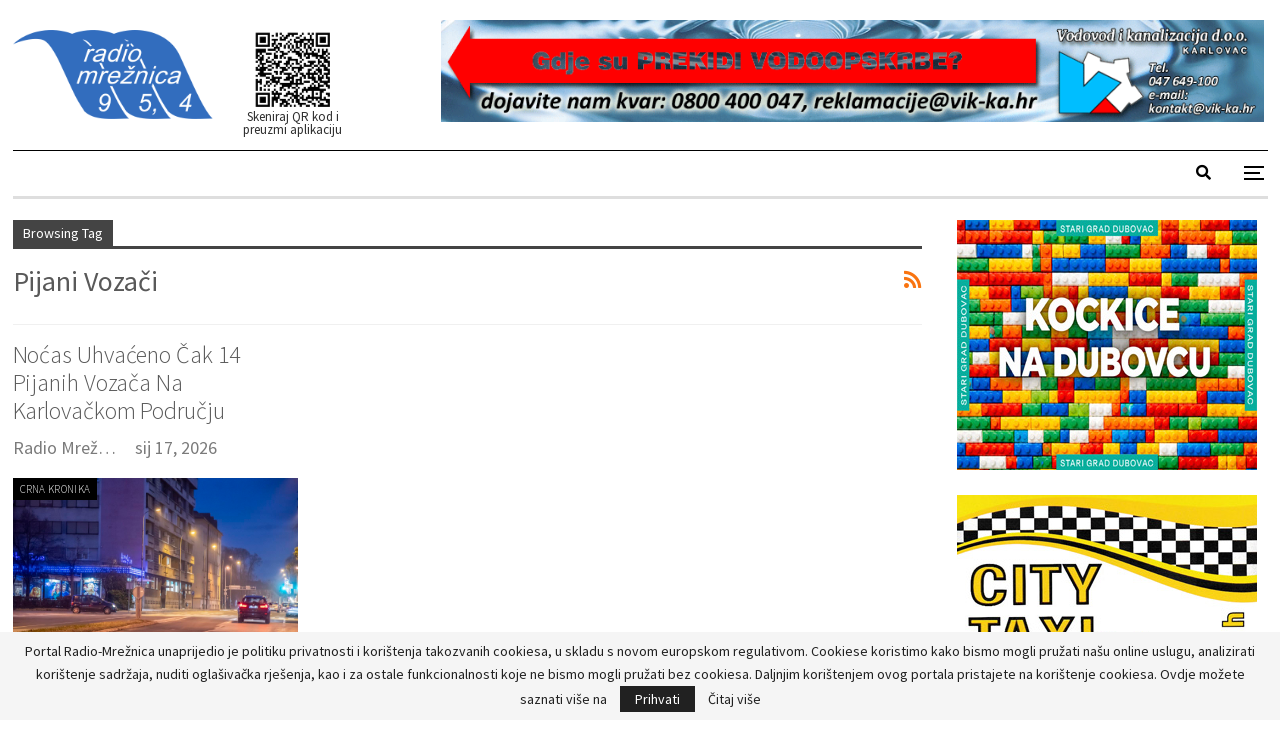

--- FILE ---
content_type: text/html; charset=UTF-8
request_url: https://radio-mreznica.hr/tag/pijani-vozaci/
body_size: 17884
content:
	<!DOCTYPE html>
		<!--[if IE 8]>
	<html class="ie ie8" lang="hr"> <![endif]-->
	<!--[if IE 9]>
	<html class="ie ie9" lang="hr"> <![endif]-->
	<!--[if gt IE 9]><!-->
<html lang="hr"> <!--<![endif]-->
	<head>
				<meta charset="UTF-8">
		<meta http-equiv="X-UA-Compatible" content="IE=edge">
		<meta name="viewport" content="width=device-width, initial-scale=1.0">
		<link rel="pingback" href="https://radio-mreznica.hr/xmlrpc.php"/>

		<title>pijani vozači &#8211; Radio Mrežnica</title>
<meta name='robots' content='max-image-preview:large' />

<!-- Better Open Graph, Schema.org & Twitter Integration -->
<meta property="og:locale" content="hr"/>
<meta property="og:site_name" content="Radio Mrežnica"/>
<meta property="og:url" content="https://radio-mreznica.hr/tag/pijani-vozaci/"/>
<meta property="og:title" content="Archives"/>
<meta property="og:type" content="website"/>
<meta name="twitter:card" content="summary"/>
<meta name="twitter:url" content="https://radio-mreznica.hr/tag/pijani-vozaci/"/>
<meta name="twitter:title" content="Archives"/>
<!-- / Better Open Graph, Schema.org & Twitter Integration. -->
<link rel='dns-prefetch' href='//fonts.googleapis.com' />
<link rel="alternate" type="application/rss+xml" title="Radio Mrežnica &raquo; Kanal" href="https://radio-mreznica.hr/feed/" />
<link rel="alternate" type="application/rss+xml" title="Radio Mrežnica &raquo; Kanal komentara" href="https://radio-mreznica.hr/comments/feed/" />
<link rel="alternate" type="application/rss+xml" title="Radio Mrežnica &raquo; pijani vozači Kanal oznaka" href="https://radio-mreznica.hr/tag/pijani-vozaci/feed/" />
		<!-- This site uses the Google Analytics by MonsterInsights plugin v9.11.1 - Using Analytics tracking - https://www.monsterinsights.com/ -->
							<script src="//www.googletagmanager.com/gtag/js?id=G-VVC269NE7C"  data-cfasync="false" data-wpfc-render="false" type="text/javascript" async></script>
			<script data-cfasync="false" data-wpfc-render="false" type="text/javascript">
				var mi_version = '9.11.1';
				var mi_track_user = true;
				var mi_no_track_reason = '';
								var MonsterInsightsDefaultLocations = {"page_location":"https:\/\/radio-mreznica.hr\/tag\/pijani-vozaci\/"};
								if ( typeof MonsterInsightsPrivacyGuardFilter === 'function' ) {
					var MonsterInsightsLocations = (typeof MonsterInsightsExcludeQuery === 'object') ? MonsterInsightsPrivacyGuardFilter( MonsterInsightsExcludeQuery ) : MonsterInsightsPrivacyGuardFilter( MonsterInsightsDefaultLocations );
				} else {
					var MonsterInsightsLocations = (typeof MonsterInsightsExcludeQuery === 'object') ? MonsterInsightsExcludeQuery : MonsterInsightsDefaultLocations;
				}

								var disableStrs = [
										'ga-disable-G-VVC269NE7C',
									];

				/* Function to detect opted out users */
				function __gtagTrackerIsOptedOut() {
					for (var index = 0; index < disableStrs.length; index++) {
						if (document.cookie.indexOf(disableStrs[index] + '=true') > -1) {
							return true;
						}
					}

					return false;
				}

				/* Disable tracking if the opt-out cookie exists. */
				if (__gtagTrackerIsOptedOut()) {
					for (var index = 0; index < disableStrs.length; index++) {
						window[disableStrs[index]] = true;
					}
				}

				/* Opt-out function */
				function __gtagTrackerOptout() {
					for (var index = 0; index < disableStrs.length; index++) {
						document.cookie = disableStrs[index] + '=true; expires=Thu, 31 Dec 2099 23:59:59 UTC; path=/';
						window[disableStrs[index]] = true;
					}
				}

				if ('undefined' === typeof gaOptout) {
					function gaOptout() {
						__gtagTrackerOptout();
					}
				}
								window.dataLayer = window.dataLayer || [];

				window.MonsterInsightsDualTracker = {
					helpers: {},
					trackers: {},
				};
				if (mi_track_user) {
					function __gtagDataLayer() {
						dataLayer.push(arguments);
					}

					function __gtagTracker(type, name, parameters) {
						if (!parameters) {
							parameters = {};
						}

						if (parameters.send_to) {
							__gtagDataLayer.apply(null, arguments);
							return;
						}

						if (type === 'event') {
														parameters.send_to = monsterinsights_frontend.v4_id;
							var hookName = name;
							if (typeof parameters['event_category'] !== 'undefined') {
								hookName = parameters['event_category'] + ':' + name;
							}

							if (typeof MonsterInsightsDualTracker.trackers[hookName] !== 'undefined') {
								MonsterInsightsDualTracker.trackers[hookName](parameters);
							} else {
								__gtagDataLayer('event', name, parameters);
							}
							
						} else {
							__gtagDataLayer.apply(null, arguments);
						}
					}

					__gtagTracker('js', new Date());
					__gtagTracker('set', {
						'developer_id.dZGIzZG': true,
											});
					if ( MonsterInsightsLocations.page_location ) {
						__gtagTracker('set', MonsterInsightsLocations);
					}
										__gtagTracker('config', 'G-VVC269NE7C', {"forceSSL":"true","link_attribution":"true"} );
										window.gtag = __gtagTracker;										(function () {
						/* https://developers.google.com/analytics/devguides/collection/analyticsjs/ */
						/* ga and __gaTracker compatibility shim. */
						var noopfn = function () {
							return null;
						};
						var newtracker = function () {
							return new Tracker();
						};
						var Tracker = function () {
							return null;
						};
						var p = Tracker.prototype;
						p.get = noopfn;
						p.set = noopfn;
						p.send = function () {
							var args = Array.prototype.slice.call(arguments);
							args.unshift('send');
							__gaTracker.apply(null, args);
						};
						var __gaTracker = function () {
							var len = arguments.length;
							if (len === 0) {
								return;
							}
							var f = arguments[len - 1];
							if (typeof f !== 'object' || f === null || typeof f.hitCallback !== 'function') {
								if ('send' === arguments[0]) {
									var hitConverted, hitObject = false, action;
									if ('event' === arguments[1]) {
										if ('undefined' !== typeof arguments[3]) {
											hitObject = {
												'eventAction': arguments[3],
												'eventCategory': arguments[2],
												'eventLabel': arguments[4],
												'value': arguments[5] ? arguments[5] : 1,
											}
										}
									}
									if ('pageview' === arguments[1]) {
										if ('undefined' !== typeof arguments[2]) {
											hitObject = {
												'eventAction': 'page_view',
												'page_path': arguments[2],
											}
										}
									}
									if (typeof arguments[2] === 'object') {
										hitObject = arguments[2];
									}
									if (typeof arguments[5] === 'object') {
										Object.assign(hitObject, arguments[5]);
									}
									if ('undefined' !== typeof arguments[1].hitType) {
										hitObject = arguments[1];
										if ('pageview' === hitObject.hitType) {
											hitObject.eventAction = 'page_view';
										}
									}
									if (hitObject) {
										action = 'timing' === arguments[1].hitType ? 'timing_complete' : hitObject.eventAction;
										hitConverted = mapArgs(hitObject);
										__gtagTracker('event', action, hitConverted);
									}
								}
								return;
							}

							function mapArgs(args) {
								var arg, hit = {};
								var gaMap = {
									'eventCategory': 'event_category',
									'eventAction': 'event_action',
									'eventLabel': 'event_label',
									'eventValue': 'event_value',
									'nonInteraction': 'non_interaction',
									'timingCategory': 'event_category',
									'timingVar': 'name',
									'timingValue': 'value',
									'timingLabel': 'event_label',
									'page': 'page_path',
									'location': 'page_location',
									'title': 'page_title',
									'referrer' : 'page_referrer',
								};
								for (arg in args) {
																		if (!(!args.hasOwnProperty(arg) || !gaMap.hasOwnProperty(arg))) {
										hit[gaMap[arg]] = args[arg];
									} else {
										hit[arg] = args[arg];
									}
								}
								return hit;
							}

							try {
								f.hitCallback();
							} catch (ex) {
							}
						};
						__gaTracker.create = newtracker;
						__gaTracker.getByName = newtracker;
						__gaTracker.getAll = function () {
							return [];
						};
						__gaTracker.remove = noopfn;
						__gaTracker.loaded = true;
						window['__gaTracker'] = __gaTracker;
					})();
									} else {
										console.log("");
					(function () {
						function __gtagTracker() {
							return null;
						}

						window['__gtagTracker'] = __gtagTracker;
						window['gtag'] = __gtagTracker;
					})();
									}
			</script>
							<!-- / Google Analytics by MonsterInsights -->
		<script type="text/javascript">
window._wpemojiSettings = {"baseUrl":"https:\/\/s.w.org\/images\/core\/emoji\/14.0.0\/72x72\/","ext":".png","svgUrl":"https:\/\/s.w.org\/images\/core\/emoji\/14.0.0\/svg\/","svgExt":".svg","source":{"concatemoji":"https:\/\/radio-mreznica.hr\/wp-includes\/js\/wp-emoji-release.min.js?ver=6.1.9"}};
/*! This file is auto-generated */
!function(e,a,t){var n,r,o,i=a.createElement("canvas"),p=i.getContext&&i.getContext("2d");function s(e,t){var a=String.fromCharCode,e=(p.clearRect(0,0,i.width,i.height),p.fillText(a.apply(this,e),0,0),i.toDataURL());return p.clearRect(0,0,i.width,i.height),p.fillText(a.apply(this,t),0,0),e===i.toDataURL()}function c(e){var t=a.createElement("script");t.src=e,t.defer=t.type="text/javascript",a.getElementsByTagName("head")[0].appendChild(t)}for(o=Array("flag","emoji"),t.supports={everything:!0,everythingExceptFlag:!0},r=0;r<o.length;r++)t.supports[o[r]]=function(e){if(p&&p.fillText)switch(p.textBaseline="top",p.font="600 32px Arial",e){case"flag":return s([127987,65039,8205,9895,65039],[127987,65039,8203,9895,65039])?!1:!s([55356,56826,55356,56819],[55356,56826,8203,55356,56819])&&!s([55356,57332,56128,56423,56128,56418,56128,56421,56128,56430,56128,56423,56128,56447],[55356,57332,8203,56128,56423,8203,56128,56418,8203,56128,56421,8203,56128,56430,8203,56128,56423,8203,56128,56447]);case"emoji":return!s([129777,127995,8205,129778,127999],[129777,127995,8203,129778,127999])}return!1}(o[r]),t.supports.everything=t.supports.everything&&t.supports[o[r]],"flag"!==o[r]&&(t.supports.everythingExceptFlag=t.supports.everythingExceptFlag&&t.supports[o[r]]);t.supports.everythingExceptFlag=t.supports.everythingExceptFlag&&!t.supports.flag,t.DOMReady=!1,t.readyCallback=function(){t.DOMReady=!0},t.supports.everything||(n=function(){t.readyCallback()},a.addEventListener?(a.addEventListener("DOMContentLoaded",n,!1),e.addEventListener("load",n,!1)):(e.attachEvent("onload",n),a.attachEvent("onreadystatechange",function(){"complete"===a.readyState&&t.readyCallback()})),(e=t.source||{}).concatemoji?c(e.concatemoji):e.wpemoji&&e.twemoji&&(c(e.twemoji),c(e.wpemoji)))}(window,document,window._wpemojiSettings);
</script>
<style type="text/css">
img.wp-smiley,
img.emoji {
	display: inline !important;
	border: none !important;
	box-shadow: none !important;
	height: 1em !important;
	width: 1em !important;
	margin: 0 0.07em !important;
	vertical-align: -0.1em !important;
	background: none !important;
	padding: 0 !important;
}
</style>
	
<link rel='stylesheet' id='audio11-html5-site-css-css' href='https://radio-mreznica.hr/wp-content/plugins/lbg-audio11-html5-shoutcast_history/audio11_html5_radio_history/audio11_html5.css?ver=6.1.9' type='text/css' media='all' />
<link rel='stylesheet' id='dcalendar-css-css' href='https://radio-mreznica.hr/wp-content/plugins/lbg_eventozilla_addon_visual_composer/evento/css/dcalendar.picker.css?ver=6.1.9' type='text/css' media='all' />
<link rel='stylesheet' id='lbg-evento-site-css-css' href='https://radio-mreznica.hr/wp-content/plugins/lbg_eventozilla_addon_visual_composer/evento/css/lbg_evento.css?ver=6.1.9' type='text/css' media='all' />
<link rel='stylesheet' id='beeteam_opensans_google_fonts-css' href='//fonts.googleapis.com/css?family=Open+Sans%3A400%2C600&#038;subset=cyrillic%2Ccyrillic-ext%2Cgreek%2Cgreek-ext%2Clatin-ext%2Cvietnamese&#038;ver=2.0.3' type='text/css' media='all' />
<link rel='stylesheet' id='beeteam_front_fontawsome_css-css' href='https://radio-mreznica.hr/wp-content/plugins/youtube-gallery-vc/assets/front-end/fontawesome/css/font-awesome.min.css?ver=2.0.3' type='text/css' media='all' />
<link rel='stylesheet' id='beeteam_front_swiper_css-css' href='https://radio-mreznica.hr/wp-content/plugins/youtube-gallery-vc/assets/front-end/swiper/swiper.min.css?ver=2.0.3' type='text/css' media='all' />
<link rel='stylesheet' id='wp-block-library-css' href='https://radio-mreznica.hr/wp-includes/css/dist/block-library/style.min.css?ver=6.1.9' type='text/css' media='all' />
<link rel='stylesheet' id='classic-theme-styles-css' href='https://radio-mreznica.hr/wp-includes/css/classic-themes.min.css?ver=1' type='text/css' media='all' />
<style id='global-styles-inline-css' type='text/css'>
body{--wp--preset--color--black: #000000;--wp--preset--color--cyan-bluish-gray: #abb8c3;--wp--preset--color--white: #ffffff;--wp--preset--color--pale-pink: #f78da7;--wp--preset--color--vivid-red: #cf2e2e;--wp--preset--color--luminous-vivid-orange: #ff6900;--wp--preset--color--luminous-vivid-amber: #fcb900;--wp--preset--color--light-green-cyan: #7bdcb5;--wp--preset--color--vivid-green-cyan: #00d084;--wp--preset--color--pale-cyan-blue: #8ed1fc;--wp--preset--color--vivid-cyan-blue: #0693e3;--wp--preset--color--vivid-purple: #9b51e0;--wp--preset--gradient--vivid-cyan-blue-to-vivid-purple: linear-gradient(135deg,rgba(6,147,227,1) 0%,rgb(155,81,224) 100%);--wp--preset--gradient--light-green-cyan-to-vivid-green-cyan: linear-gradient(135deg,rgb(122,220,180) 0%,rgb(0,208,130) 100%);--wp--preset--gradient--luminous-vivid-amber-to-luminous-vivid-orange: linear-gradient(135deg,rgba(252,185,0,1) 0%,rgba(255,105,0,1) 100%);--wp--preset--gradient--luminous-vivid-orange-to-vivid-red: linear-gradient(135deg,rgba(255,105,0,1) 0%,rgb(207,46,46) 100%);--wp--preset--gradient--very-light-gray-to-cyan-bluish-gray: linear-gradient(135deg,rgb(238,238,238) 0%,rgb(169,184,195) 100%);--wp--preset--gradient--cool-to-warm-spectrum: linear-gradient(135deg,rgb(74,234,220) 0%,rgb(151,120,209) 20%,rgb(207,42,186) 40%,rgb(238,44,130) 60%,rgb(251,105,98) 80%,rgb(254,248,76) 100%);--wp--preset--gradient--blush-light-purple: linear-gradient(135deg,rgb(255,206,236) 0%,rgb(152,150,240) 100%);--wp--preset--gradient--blush-bordeaux: linear-gradient(135deg,rgb(254,205,165) 0%,rgb(254,45,45) 50%,rgb(107,0,62) 100%);--wp--preset--gradient--luminous-dusk: linear-gradient(135deg,rgb(255,203,112) 0%,rgb(199,81,192) 50%,rgb(65,88,208) 100%);--wp--preset--gradient--pale-ocean: linear-gradient(135deg,rgb(255,245,203) 0%,rgb(182,227,212) 50%,rgb(51,167,181) 100%);--wp--preset--gradient--electric-grass: linear-gradient(135deg,rgb(202,248,128) 0%,rgb(113,206,126) 100%);--wp--preset--gradient--midnight: linear-gradient(135deg,rgb(2,3,129) 0%,rgb(40,116,252) 100%);--wp--preset--duotone--dark-grayscale: url('#wp-duotone-dark-grayscale');--wp--preset--duotone--grayscale: url('#wp-duotone-grayscale');--wp--preset--duotone--purple-yellow: url('#wp-duotone-purple-yellow');--wp--preset--duotone--blue-red: url('#wp-duotone-blue-red');--wp--preset--duotone--midnight: url('#wp-duotone-midnight');--wp--preset--duotone--magenta-yellow: url('#wp-duotone-magenta-yellow');--wp--preset--duotone--purple-green: url('#wp-duotone-purple-green');--wp--preset--duotone--blue-orange: url('#wp-duotone-blue-orange');--wp--preset--font-size--small: 13px;--wp--preset--font-size--medium: 20px;--wp--preset--font-size--large: 36px;--wp--preset--font-size--x-large: 42px;--wp--preset--spacing--20: 0.44rem;--wp--preset--spacing--30: 0.67rem;--wp--preset--spacing--40: 1rem;--wp--preset--spacing--50: 1.5rem;--wp--preset--spacing--60: 2.25rem;--wp--preset--spacing--70: 3.38rem;--wp--preset--spacing--80: 5.06rem;}:where(.is-layout-flex){gap: 0.5em;}body .is-layout-flow > .alignleft{float: left;margin-inline-start: 0;margin-inline-end: 2em;}body .is-layout-flow > .alignright{float: right;margin-inline-start: 2em;margin-inline-end: 0;}body .is-layout-flow > .aligncenter{margin-left: auto !important;margin-right: auto !important;}body .is-layout-constrained > .alignleft{float: left;margin-inline-start: 0;margin-inline-end: 2em;}body .is-layout-constrained > .alignright{float: right;margin-inline-start: 2em;margin-inline-end: 0;}body .is-layout-constrained > .aligncenter{margin-left: auto !important;margin-right: auto !important;}body .is-layout-constrained > :where(:not(.alignleft):not(.alignright):not(.alignfull)){max-width: var(--wp--style--global--content-size);margin-left: auto !important;margin-right: auto !important;}body .is-layout-constrained > .alignwide{max-width: var(--wp--style--global--wide-size);}body .is-layout-flex{display: flex;}body .is-layout-flex{flex-wrap: wrap;align-items: center;}body .is-layout-flex > *{margin: 0;}:where(.wp-block-columns.is-layout-flex){gap: 2em;}.has-black-color{color: var(--wp--preset--color--black) !important;}.has-cyan-bluish-gray-color{color: var(--wp--preset--color--cyan-bluish-gray) !important;}.has-white-color{color: var(--wp--preset--color--white) !important;}.has-pale-pink-color{color: var(--wp--preset--color--pale-pink) !important;}.has-vivid-red-color{color: var(--wp--preset--color--vivid-red) !important;}.has-luminous-vivid-orange-color{color: var(--wp--preset--color--luminous-vivid-orange) !important;}.has-luminous-vivid-amber-color{color: var(--wp--preset--color--luminous-vivid-amber) !important;}.has-light-green-cyan-color{color: var(--wp--preset--color--light-green-cyan) !important;}.has-vivid-green-cyan-color{color: var(--wp--preset--color--vivid-green-cyan) !important;}.has-pale-cyan-blue-color{color: var(--wp--preset--color--pale-cyan-blue) !important;}.has-vivid-cyan-blue-color{color: var(--wp--preset--color--vivid-cyan-blue) !important;}.has-vivid-purple-color{color: var(--wp--preset--color--vivid-purple) !important;}.has-black-background-color{background-color: var(--wp--preset--color--black) !important;}.has-cyan-bluish-gray-background-color{background-color: var(--wp--preset--color--cyan-bluish-gray) !important;}.has-white-background-color{background-color: var(--wp--preset--color--white) !important;}.has-pale-pink-background-color{background-color: var(--wp--preset--color--pale-pink) !important;}.has-vivid-red-background-color{background-color: var(--wp--preset--color--vivid-red) !important;}.has-luminous-vivid-orange-background-color{background-color: var(--wp--preset--color--luminous-vivid-orange) !important;}.has-luminous-vivid-amber-background-color{background-color: var(--wp--preset--color--luminous-vivid-amber) !important;}.has-light-green-cyan-background-color{background-color: var(--wp--preset--color--light-green-cyan) !important;}.has-vivid-green-cyan-background-color{background-color: var(--wp--preset--color--vivid-green-cyan) !important;}.has-pale-cyan-blue-background-color{background-color: var(--wp--preset--color--pale-cyan-blue) !important;}.has-vivid-cyan-blue-background-color{background-color: var(--wp--preset--color--vivid-cyan-blue) !important;}.has-vivid-purple-background-color{background-color: var(--wp--preset--color--vivid-purple) !important;}.has-black-border-color{border-color: var(--wp--preset--color--black) !important;}.has-cyan-bluish-gray-border-color{border-color: var(--wp--preset--color--cyan-bluish-gray) !important;}.has-white-border-color{border-color: var(--wp--preset--color--white) !important;}.has-pale-pink-border-color{border-color: var(--wp--preset--color--pale-pink) !important;}.has-vivid-red-border-color{border-color: var(--wp--preset--color--vivid-red) !important;}.has-luminous-vivid-orange-border-color{border-color: var(--wp--preset--color--luminous-vivid-orange) !important;}.has-luminous-vivid-amber-border-color{border-color: var(--wp--preset--color--luminous-vivid-amber) !important;}.has-light-green-cyan-border-color{border-color: var(--wp--preset--color--light-green-cyan) !important;}.has-vivid-green-cyan-border-color{border-color: var(--wp--preset--color--vivid-green-cyan) !important;}.has-pale-cyan-blue-border-color{border-color: var(--wp--preset--color--pale-cyan-blue) !important;}.has-vivid-cyan-blue-border-color{border-color: var(--wp--preset--color--vivid-cyan-blue) !important;}.has-vivid-purple-border-color{border-color: var(--wp--preset--color--vivid-purple) !important;}.has-vivid-cyan-blue-to-vivid-purple-gradient-background{background: var(--wp--preset--gradient--vivid-cyan-blue-to-vivid-purple) !important;}.has-light-green-cyan-to-vivid-green-cyan-gradient-background{background: var(--wp--preset--gradient--light-green-cyan-to-vivid-green-cyan) !important;}.has-luminous-vivid-amber-to-luminous-vivid-orange-gradient-background{background: var(--wp--preset--gradient--luminous-vivid-amber-to-luminous-vivid-orange) !important;}.has-luminous-vivid-orange-to-vivid-red-gradient-background{background: var(--wp--preset--gradient--luminous-vivid-orange-to-vivid-red) !important;}.has-very-light-gray-to-cyan-bluish-gray-gradient-background{background: var(--wp--preset--gradient--very-light-gray-to-cyan-bluish-gray) !important;}.has-cool-to-warm-spectrum-gradient-background{background: var(--wp--preset--gradient--cool-to-warm-spectrum) !important;}.has-blush-light-purple-gradient-background{background: var(--wp--preset--gradient--blush-light-purple) !important;}.has-blush-bordeaux-gradient-background{background: var(--wp--preset--gradient--blush-bordeaux) !important;}.has-luminous-dusk-gradient-background{background: var(--wp--preset--gradient--luminous-dusk) !important;}.has-pale-ocean-gradient-background{background: var(--wp--preset--gradient--pale-ocean) !important;}.has-electric-grass-gradient-background{background: var(--wp--preset--gradient--electric-grass) !important;}.has-midnight-gradient-background{background: var(--wp--preset--gradient--midnight) !important;}.has-small-font-size{font-size: var(--wp--preset--font-size--small) !important;}.has-medium-font-size{font-size: var(--wp--preset--font-size--medium) !important;}.has-large-font-size{font-size: var(--wp--preset--font-size--large) !important;}.has-x-large-font-size{font-size: var(--wp--preset--font-size--x-large) !important;}
.wp-block-navigation a:where(:not(.wp-element-button)){color: inherit;}
:where(.wp-block-columns.is-layout-flex){gap: 2em;}
.wp-block-pullquote{font-size: 1.5em;line-height: 1.6;}
</style>
<link rel='stylesheet' id='better-weather-css' href='https://radio-mreznica.hr/wp-content/plugins/better-weather/css/bw-style.min.css?ver=3.3.2' type='text/css' media='all' />
<link rel='stylesheet' id='ce_responsive-css' href='https://radio-mreznica.hr/wp-content/plugins/simple-embed-code/css/video-container.min.css?ver=2.5.1' type='text/css' media='all' />
<link rel='stylesheet' id='swiper_css-css' href='https://radio-mreznica.hr/wp-content/themes/publisher-child/public/css/swiper.min.css?ver=6.1.9' type='text/css' media='all' />
<link rel='stylesheet' id='fontello-icons-css' href='https://radio-mreznica.hr/wp-content/themes/publisher-child/public/fonts/fontello/css/fontello.css?ver=6.1.9' type='text/css' media='all' />
<link rel='stylesheet' id='aos_css-css' href='https://radio-mreznica.hr/wp-content/themes/publisher-child/public/css/aos.css?ver=6.1.9' type='text/css' media='all' />
<link rel='stylesheet' id='flatWeather_css-css' href='https://radio-mreznica.hr/wp-content/themes/publisher-child/public/js/flatWeather/css/flatWeatherPlugin.css?ver=6.1.9' type='text/css' media='all' />
<link rel='stylesheet' id='lightbox_css-css' href='https://radio-mreznica.hr/wp-content/themes/publisher-child/public/css/lightbox.min.css?ver=6.1.9' type='text/css' media='all' />
<link rel='stylesheet' id='flexslider_css-css' href='https://radio-mreznica.hr/wp-content/themes/publisher-child/public/css/flexslider.css?ver=6.1.9' type='text/css' media='all' />
<link rel='stylesheet' id='main-css' href='https://radio-mreznica.hr/wp-content/themes/publisher-child/public/css/styles.css?ver=6.1.9' type='text/css' media='all' />
<link rel='stylesheet' id='bf-slick-css' href='https://radio-mreznica.hr/wp-content/themes/publisher/includes/libs/better-framework/assets/css/slick.min.css?ver=3.15.0' type='text/css' media='all' />
<link rel='stylesheet' id='pretty-photo-css' href='https://radio-mreznica.hr/wp-content/themes/publisher/includes/libs/better-framework/assets/css/pretty-photo.min.css?ver=3.15.0' type='text/css' media='all' />
<link rel='stylesheet' id='bs-icons-css' href='https://radio-mreznica.hr/wp-content/themes/publisher/includes/libs/better-framework/assets/css/bs-icons.css?ver=3.15.0' type='text/css' media='all' />
<link rel='stylesheet' id='theme-libs-css' href='https://radio-mreznica.hr/wp-content/themes/publisher/css/theme-libs.min.css?ver=7.11.0' type='text/css' media='all' />
<link rel='stylesheet' id='fontawesome-css' href='https://radio-mreznica.hr/wp-content/themes/publisher/includes/libs/better-framework/assets/css/font-awesome.min.css?ver=3.15.0' type='text/css' media='all' />
<link rel='stylesheet' id='publisher-css' href='https://radio-mreznica.hr/wp-content/themes/publisher/style-7.11.0.min.css?ver=7.11.0' type='text/css' media='all' />
<link rel='stylesheet' id='publisher-child-css' href='https://radio-mreznica.hr/wp-content/themes/publisher-child/style.css?ver=1.0.0' type='text/css' media='all' />
<link rel='stylesheet' id='better-framework-main-fonts-css' href='https://fonts.googleapis.com/css?family=Source+Sans+Pro:400,300,700%7CLibre+Baskerville:400%7COswald:700,600&#038;display=swap' type='text/css' media='all' />
<link rel='stylesheet' id='publisher-theme-old-mag-css' href='https://radio-mreznica.hr/wp-content/themes/publisher/includes/styles/old-mag/style.min.css?ver=7.11.0' type='text/css' media='all' />
<link rel='stylesheet' id='yt_bete_front_css-css' href='https://radio-mreznica.hr/wp-content/plugins/youtube-gallery-vc/assets/front-end/youtube-gallery.css?ver=2.0.3' type='text/css' media='all' />
<script type='text/javascript' src='https://radio-mreznica.hr/wp-includes/js/jquery/jquery.min.js?ver=3.6.1' id='jquery-core-js'></script>
<script type='text/javascript' src='https://radio-mreznica.hr/wp-includes/js/jquery/jquery-migrate.min.js?ver=3.3.2' id='jquery-migrate-js'></script>
<script type='text/javascript' src='https://radio-mreznica.hr/wp-content/plugins/lbg-audio11-html5-shoutcast_history/audio11_html5_radio_history/js/audio11_html5.js?ver=6.1.9' id='lbg-audio11-html5-js'></script>
<script type='text/javascript' src='https://radio-mreznica.hr/wp-content/plugins/lbg_eventozilla_addon_visual_composer/evento/js/26e31fe740.js?ver=6.1.9' id='lbg-evento-26e31fe740-js'></script>
<script type='text/javascript' src='https://radio-mreznica.hr/wp-content/plugins/lbg_eventozilla_addon_visual_composer/evento/js/lbg_evento.js?ver=6.1.9' id='lbg-evento-js'></script>
<script type='text/javascript' src='https://radio-mreznica.hr/wp-content/plugins/lbg_eventozilla_addon_visual_composer/evento/js/dcalendar.picker.js?ver=6.1.9' id='dcalendar-js'></script>
<script type='text/javascript' src='https://radio-mreznica.hr/wp-content/plugins/google-analytics-for-wordpress/assets/js/frontend-gtag.min.js?ver=9.11.1' id='monsterinsights-frontend-script-js'></script>
<script data-cfasync="false" data-wpfc-render="false" type="text/javascript" id='monsterinsights-frontend-script-js-extra'>/* <![CDATA[ */
var monsterinsights_frontend = {"js_events_tracking":"true","download_extensions":"doc,pdf,ppt,zip,xls,docx,pptx,xlsx","inbound_paths":"[{\"path\":\"\\\/go\\\/\",\"label\":\"affiliate\"},{\"path\":\"\\\/recommend\\\/\",\"label\":\"affiliate\"}]","home_url":"https:\/\/radio-mreznica.hr","hash_tracking":"false","v4_id":"G-VVC269NE7C"};/* ]]> */
</script>
<!--[if lt IE 9]>
<script type='text/javascript' src='https://radio-mreznica.hr/wp-content/themes/publisher/includes/libs/better-framework/assets/js/html5shiv.min.js?ver=3.15.0' id='bf-html5shiv-js'></script>
<![endif]-->
<!--[if lt IE 9]>
<script type='text/javascript' src='https://radio-mreznica.hr/wp-content/themes/publisher/includes/libs/better-framework/assets/js/respond.min.js?ver=3.15.0' id='bf-respond-js'></script>
<![endif]-->
<link rel="https://api.w.org/" href="https://radio-mreznica.hr/wp-json/" /><link rel="alternate" type="application/json" href="https://radio-mreznica.hr/wp-json/wp/v2/tags/1132" /><link rel="EditURI" type="application/rsd+xml" title="RSD" href="https://radio-mreznica.hr/xmlrpc.php?rsd" />
<link rel="wlwmanifest" type="application/wlwmanifest+xml" href="https://radio-mreznica.hr/wp-includes/wlwmanifest.xml" />
<meta name="generator" content="WordPress 6.1.9" />
<script type="text/javascript">
(function(url){
	if(/(?:Chrome\/26\.0\.1410\.63 Safari\/537\.31|WordfenceTestMonBot)/.test(navigator.userAgent)){ return; }
	var addEvent = function(evt, handler) {
		if (window.addEventListener) {
			document.addEventListener(evt, handler, false);
		} else if (window.attachEvent) {
			document.attachEvent('on' + evt, handler);
		}
	};
	var removeEvent = function(evt, handler) {
		if (window.removeEventListener) {
			document.removeEventListener(evt, handler, false);
		} else if (window.detachEvent) {
			document.detachEvent('on' + evt, handler);
		}
	};
	var evts = 'contextmenu dblclick drag dragend dragenter dragleave dragover dragstart drop keydown keypress keyup mousedown mousemove mouseout mouseover mouseup mousewheel scroll'.split(' ');
	var logHuman = function() {
		if (window.wfLogHumanRan) { return; }
		window.wfLogHumanRan = true;
		var wfscr = document.createElement('script');
		wfscr.type = 'text/javascript';
		wfscr.async = true;
		wfscr.src = url + '&r=' + Math.random();
		(document.getElementsByTagName('head')[0]||document.getElementsByTagName('body')[0]).appendChild(wfscr);
		for (var i = 0; i < evts.length; i++) {
			removeEvent(evts[i], logHuman);
		}
	};
	for (var i = 0; i < evts.length; i++) {
		addEvent(evts[i], logHuman);
	}
})('//radio-mreznica.hr/?wordfence_lh=1&hid=29A0AC4FC94D81E0C8110B700CFFF9FE');
</script><meta name="generator" content="Powered by WPBakery Page Builder - drag and drop page builder for WordPress."/>
<script type="application/ld+json">{
    "@context": "http://schema.org/",
    "@type": "Organization",
    "@id": "#organization",
    "logo": {
        "@type": "ImageObject",
        "url": "https://radio-mreznica.hr/wp-content/uploads/2022/04/Logo_2x.png"
    },
    "url": "https://radio-mreznica.hr/",
    "name": "Radio Mre\u017enica",
    "description": ""
}</script>
<script type="application/ld+json">{
    "@context": "http://schema.org/",
    "@type": "WebSite",
    "name": "Radio Mre\u017enica",
    "alternateName": "",
    "url": "https://radio-mreznica.hr/"
}</script>
<meta name="generator" content="Powered by Slider Revolution 6.7.40 - responsive, Mobile-Friendly Slider Plugin for WordPress with comfortable drag and drop interface." />
<link rel='stylesheet' id='7.11.0-1769771748' href='https://radio-mreznica.hr/wp-content/bs-booster-cache/6d9dec1e3b0c68872827b5720b536743.css' type='text/css' media='all' />
<link rel="icon" href="https://radio-mreznica.hr/wp-content/uploads/2017/11/favicon.png" sizes="32x32" />
<link rel="icon" href="https://radio-mreznica.hr/wp-content/uploads/2017/11/favicon.png" sizes="192x192" />
<link rel="apple-touch-icon" href="https://radio-mreznica.hr/wp-content/uploads/2017/11/favicon.png" />
<meta name="msapplication-TileImage" content="https://radio-mreznica.hr/wp-content/uploads/2017/11/favicon.png" />
<script>function setREVStartSize(e){
			//window.requestAnimationFrame(function() {
				window.RSIW = window.RSIW===undefined ? window.innerWidth : window.RSIW;
				window.RSIH = window.RSIH===undefined ? window.innerHeight : window.RSIH;
				try {
					var pw = document.getElementById(e.c).parentNode.offsetWidth,
						newh;
					pw = pw===0 || isNaN(pw) || (e.l=="fullwidth" || e.layout=="fullwidth") ? window.RSIW : pw;
					e.tabw = e.tabw===undefined ? 0 : parseInt(e.tabw);
					e.thumbw = e.thumbw===undefined ? 0 : parseInt(e.thumbw);
					e.tabh = e.tabh===undefined ? 0 : parseInt(e.tabh);
					e.thumbh = e.thumbh===undefined ? 0 : parseInt(e.thumbh);
					e.tabhide = e.tabhide===undefined ? 0 : parseInt(e.tabhide);
					e.thumbhide = e.thumbhide===undefined ? 0 : parseInt(e.thumbhide);
					e.mh = e.mh===undefined || e.mh=="" || e.mh==="auto" ? 0 : parseInt(e.mh,0);
					if(e.layout==="fullscreen" || e.l==="fullscreen")
						newh = Math.max(e.mh,window.RSIH);
					else{
						e.gw = Array.isArray(e.gw) ? e.gw : [e.gw];
						for (var i in e.rl) if (e.gw[i]===undefined || e.gw[i]===0) e.gw[i] = e.gw[i-1];
						e.gh = e.el===undefined || e.el==="" || (Array.isArray(e.el) && e.el.length==0)? e.gh : e.el;
						e.gh = Array.isArray(e.gh) ? e.gh : [e.gh];
						for (var i in e.rl) if (e.gh[i]===undefined || e.gh[i]===0) e.gh[i] = e.gh[i-1];
											
						var nl = new Array(e.rl.length),
							ix = 0,
							sl;
						e.tabw = e.tabhide>=pw ? 0 : e.tabw;
						e.thumbw = e.thumbhide>=pw ? 0 : e.thumbw;
						e.tabh = e.tabhide>=pw ? 0 : e.tabh;
						e.thumbh = e.thumbhide>=pw ? 0 : e.thumbh;
						for (var i in e.rl) nl[i] = e.rl[i]<window.RSIW ? 0 : e.rl[i];
						sl = nl[0];
						for (var i in nl) if (sl>nl[i] && nl[i]>0) { sl = nl[i]; ix=i;}
						var m = pw>(e.gw[ix]+e.tabw+e.thumbw) ? 1 : (pw-(e.tabw+e.thumbw)) / (e.gw[ix]);
						newh =  (e.gh[ix] * m) + (e.tabh + e.thumbh);
					}
					var el = document.getElementById(e.c);
					if (el!==null && el) el.style.height = newh+"px";
					el = document.getElementById(e.c+"_wrapper");
					if (el!==null && el) {
						el.style.height = newh+"px";
						el.style.display = "block";
					}
				} catch(e){
					console.log("Failure at Presize of Slider:" + e)
				}
			//});
		  };</script>

<!-- BetterFramework Head Inline CSS -->
<style>
.listing-item-classic-1 .featured .img-holder, .listing-item-tb-1 .img-holder{border-radius:5px !important;}
.listing-item-thumbnail-listing-2 .featured .img-holder, .listing-item-tb-1 .img-holder{border-radius:5px !important;}


</style>
<!-- /BetterFramework Head Inline CSS-->
<noscript><style> .wpb_animate_when_almost_visible { opacity: 1; }</style></noscript>	</head>



<body class="archive tag tag-pijani-vozaci tag-1132 bs-theme bs-publisher bs-publisher-old-mag active-light-box ltr close-rh page-layout-2-col page-layout-2-col-right full-width active-sticky-sidebar main-menu-sticky-smart main-menu-boxed active-ajax-search  bs-show-ha bs-show-ha-b wpb-js-composer js-comp-ver-6.7.0 vc_responsive bs-ll-a" dir="ltr">
<svg xmlns="http://www.w3.org/2000/svg" viewBox="0 0 0 0" width="0" height="0" focusable="false" role="none" style="visibility: hidden; position: absolute; left: -9999px; overflow: hidden;" ><defs><filter id="wp-duotone-dark-grayscale"><feColorMatrix color-interpolation-filters="sRGB" type="matrix" values=" .299 .587 .114 0 0 .299 .587 .114 0 0 .299 .587 .114 0 0 .299 .587 .114 0 0 " /><feComponentTransfer color-interpolation-filters="sRGB" ><feFuncR type="table" tableValues="0 0.49803921568627" /><feFuncG type="table" tableValues="0 0.49803921568627" /><feFuncB type="table" tableValues="0 0.49803921568627" /><feFuncA type="table" tableValues="1 1" /></feComponentTransfer><feComposite in2="SourceGraphic" operator="in" /></filter></defs></svg><svg xmlns="http://www.w3.org/2000/svg" viewBox="0 0 0 0" width="0" height="0" focusable="false" role="none" style="visibility: hidden; position: absolute; left: -9999px; overflow: hidden;" ><defs><filter id="wp-duotone-grayscale"><feColorMatrix color-interpolation-filters="sRGB" type="matrix" values=" .299 .587 .114 0 0 .299 .587 .114 0 0 .299 .587 .114 0 0 .299 .587 .114 0 0 " /><feComponentTransfer color-interpolation-filters="sRGB" ><feFuncR type="table" tableValues="0 1" /><feFuncG type="table" tableValues="0 1" /><feFuncB type="table" tableValues="0 1" /><feFuncA type="table" tableValues="1 1" /></feComponentTransfer><feComposite in2="SourceGraphic" operator="in" /></filter></defs></svg><svg xmlns="http://www.w3.org/2000/svg" viewBox="0 0 0 0" width="0" height="0" focusable="false" role="none" style="visibility: hidden; position: absolute; left: -9999px; overflow: hidden;" ><defs><filter id="wp-duotone-purple-yellow"><feColorMatrix color-interpolation-filters="sRGB" type="matrix" values=" .299 .587 .114 0 0 .299 .587 .114 0 0 .299 .587 .114 0 0 .299 .587 .114 0 0 " /><feComponentTransfer color-interpolation-filters="sRGB" ><feFuncR type="table" tableValues="0.54901960784314 0.98823529411765" /><feFuncG type="table" tableValues="0 1" /><feFuncB type="table" tableValues="0.71764705882353 0.25490196078431" /><feFuncA type="table" tableValues="1 1" /></feComponentTransfer><feComposite in2="SourceGraphic" operator="in" /></filter></defs></svg><svg xmlns="http://www.w3.org/2000/svg" viewBox="0 0 0 0" width="0" height="0" focusable="false" role="none" style="visibility: hidden; position: absolute; left: -9999px; overflow: hidden;" ><defs><filter id="wp-duotone-blue-red"><feColorMatrix color-interpolation-filters="sRGB" type="matrix" values=" .299 .587 .114 0 0 .299 .587 .114 0 0 .299 .587 .114 0 0 .299 .587 .114 0 0 " /><feComponentTransfer color-interpolation-filters="sRGB" ><feFuncR type="table" tableValues="0 1" /><feFuncG type="table" tableValues="0 0.27843137254902" /><feFuncB type="table" tableValues="0.5921568627451 0.27843137254902" /><feFuncA type="table" tableValues="1 1" /></feComponentTransfer><feComposite in2="SourceGraphic" operator="in" /></filter></defs></svg><svg xmlns="http://www.w3.org/2000/svg" viewBox="0 0 0 0" width="0" height="0" focusable="false" role="none" style="visibility: hidden; position: absolute; left: -9999px; overflow: hidden;" ><defs><filter id="wp-duotone-midnight"><feColorMatrix color-interpolation-filters="sRGB" type="matrix" values=" .299 .587 .114 0 0 .299 .587 .114 0 0 .299 .587 .114 0 0 .299 .587 .114 0 0 " /><feComponentTransfer color-interpolation-filters="sRGB" ><feFuncR type="table" tableValues="0 0" /><feFuncG type="table" tableValues="0 0.64705882352941" /><feFuncB type="table" tableValues="0 1" /><feFuncA type="table" tableValues="1 1" /></feComponentTransfer><feComposite in2="SourceGraphic" operator="in" /></filter></defs></svg><svg xmlns="http://www.w3.org/2000/svg" viewBox="0 0 0 0" width="0" height="0" focusable="false" role="none" style="visibility: hidden; position: absolute; left: -9999px; overflow: hidden;" ><defs><filter id="wp-duotone-magenta-yellow"><feColorMatrix color-interpolation-filters="sRGB" type="matrix" values=" .299 .587 .114 0 0 .299 .587 .114 0 0 .299 .587 .114 0 0 .299 .587 .114 0 0 " /><feComponentTransfer color-interpolation-filters="sRGB" ><feFuncR type="table" tableValues="0.78039215686275 1" /><feFuncG type="table" tableValues="0 0.94901960784314" /><feFuncB type="table" tableValues="0.35294117647059 0.47058823529412" /><feFuncA type="table" tableValues="1 1" /></feComponentTransfer><feComposite in2="SourceGraphic" operator="in" /></filter></defs></svg><svg xmlns="http://www.w3.org/2000/svg" viewBox="0 0 0 0" width="0" height="0" focusable="false" role="none" style="visibility: hidden; position: absolute; left: -9999px; overflow: hidden;" ><defs><filter id="wp-duotone-purple-green"><feColorMatrix color-interpolation-filters="sRGB" type="matrix" values=" .299 .587 .114 0 0 .299 .587 .114 0 0 .299 .587 .114 0 0 .299 .587 .114 0 0 " /><feComponentTransfer color-interpolation-filters="sRGB" ><feFuncR type="table" tableValues="0.65098039215686 0.40392156862745" /><feFuncG type="table" tableValues="0 1" /><feFuncB type="table" tableValues="0.44705882352941 0.4" /><feFuncA type="table" tableValues="1 1" /></feComponentTransfer><feComposite in2="SourceGraphic" operator="in" /></filter></defs></svg><svg xmlns="http://www.w3.org/2000/svg" viewBox="0 0 0 0" width="0" height="0" focusable="false" role="none" style="visibility: hidden; position: absolute; left: -9999px; overflow: hidden;" ><defs><filter id="wp-duotone-blue-orange"><feColorMatrix color-interpolation-filters="sRGB" type="matrix" values=" .299 .587 .114 0 0 .299 .587 .114 0 0 .299 .587 .114 0 0 .299 .587 .114 0 0 " /><feComponentTransfer color-interpolation-filters="sRGB" ><feFuncR type="table" tableValues="0.098039215686275 1" /><feFuncG type="table" tableValues="0 0.66274509803922" /><feFuncB type="table" tableValues="0.84705882352941 0.41960784313725" /><feFuncA type="table" tableValues="1 1" /></feComponentTransfer><feComposite in2="SourceGraphic" operator="in" /></filter></defs></svg><div class="off-canvas-overlay"></div>
<div class="off-canvas-container left skin-white">
	<div class="off-canvas-inner">
		<span class="canvas-close"><i></i></span>
					<div class="off-canvas-header">
									<div class="logo">

						<a href="https://radio-mreznica.hr/">
							<img src="https://radio-mreznica.hr/wp-content/uploads/2022/02/Logo_2x.png"
							     alt="Radio Mrežnica">
						</a>
					</div>
										<div class="site-name">Radio Mrežnica</div>
									<div class="site-description"></div>
			</div>
						<div class="off-canvas-search">
				<form role="search" method="get" action="https://radio-mreznica.hr">
					<input type="text" name="s" value=""
					       placeholder="Traži...">
					<i class="fa fa-search"></i>
				</form>
			</div>
						<nav class="off-canvas-menu">
				<ul class="menu bsm-pure clearfix">
					<li id="menu-item-150" class="menu-item menu-item-type-post_type menu-item-object-page better-anim-fade menu-item-150"><a href="https://radio-mreznica.hr/impressum/">Impressum</a></li>
<li id="menu-item-474652" class="menu-item menu-item-type-custom menu-item-object-custom better-anim-fade menu-item-474652"><a target="_blank" rel="noopener" href="https://radio-mreznica.hr/stream/">Slušaj</a></li>
<li id="menu-item-429" class="menu-item menu-item-type-post_type menu-item-object-page better-anim-fade menu-item-429"><a href="https://radio-mreznica.hr/o-nama/">O nama</a></li>
<li id="menu-item-205281" class="menu-item menu-item-type-post_type menu-item-object-page better-anim-fade menu-item-205281"><a href="https://radio-mreznica.hr/oglasavanje/">Oglašavanje</a></li>
<li id="menu-item-151" class="menu-item menu-item-type-post_type menu-item-object-page better-anim-fade menu-item-151"><a href="https://radio-mreznica.hr/kontakti/">Kontakti</a></li>
<li id="menu-item-153" class="menu-item menu-item-type-post_type menu-item-object-page menu-item-privacy-policy better-anim-fade menu-item-153"><a href="https://radio-mreznica.hr/uvjeti-koristenja/">Uvjeti korištenja</a></li>
				</ul>
			</nav>
						<div class="off_canvas_footer">
				<div class="off_canvas_footer-info entry-content">
					<p><br data-mce-bogus="1"></p>
				</div>
			</div>
				</div>
</div>
		<div class="main-wrap content-main-wrap">
			<header id="header" class="site-header header-style-2 boxed" itemscope="itemscope" itemtype="https://schema.org/WPHeader">

				<div class="header-inner">
			<div class="content-wrap">
				<div class="container">
					<div class="row">
						<div class="row-height">
							<div class="logo-col col-xs-4">
								<div class="col-inside">
									<div id="site-branding" class="site-branding">
	<p  id="site-title" class="logo h1 img-logo">
	<a href="https://radio-mreznica.hr/" itemprop="url" rel="home">
					<img id="site-logo" src="https://radio-mreznica.hr/wp-content/uploads/2022/04/Logo_2x.png"
			     alt="Radio Mrežnica"  data-bsrjs="https://radio-mreznica.hr/wp-content/uploads/2022/04/Logo_2x.png"  />

			<span class="site-title">Radio Mrežnica - </span>
				</a>
	<span class="qrcontainer">
		<img src ="/wp-content/uploads/2022/11/radioqr.png" id="mreznicaqr" />
		<span class="qrtext">Skeniraj QR kod i preuzmi aplikaciju</span>
	</span>
	
</p>
</div><!-- .site-branding -->
								</div>
							</div>
															<div class="sidebar-col col-xs-8">
									<div class="col-inside">
										<aside id="sidebar" class="sidebar" role="complementary" itemscope="itemscope" itemtype="https://schema.org/WPSideBar">
											<div class="uilh uilh-pubadban uilh-show-desktop uilh-show-tablet-portrait uilh-show-tablet-landscape uilh-show-phone uilh-loc-header_aside_logo uilh-align-center uilh-column-1 uilh-clearfix no-bg-box-model"><div id="uilh-439936-1252111226" class="uilh-container uilh-type-custom_code " itemscope="" itemtype="https://schema.org/WPAdBlock" data-adid="439936" data-type="custom_code">
			<!-- START Slider 3 REVOLUTION SLIDER 6.7.40 --><p class="rs-p-wp-fix"></p>
			<rs-module-wrap id="rev_slider_28_1_wrapper" data-source="gallery" style="visibility:hidden;background:transparent;padding:0;margin:0px auto;margin-top:0;margin-bottom:0;">
				<rs-module id="rev_slider_28_1" style="" data-version="6.7.40">
					<rs-slides style="overflow: hidden; position: absolute;">
						<rs-slide style="position: absolute;" data-key="rs-71" data-title="Slide" data-duration="3000ms" data-in="o:0;" data-out="a:false;">
							<img src="//radio-mreznica.hr/wp-content/plugins/revslider/sr6/assets/assets/dummy.png" alt="Slide" title="Noćas uhvaćeno čak 14 pijanih vozača na karlovačkom području" class="rev-slidebg tp-rs-img rs-lazyload" data-lazyload="//radio-mreznica.hr/wp-content/plugins/revslider/sr6/assets/assets/transparent.png" data-no-retina>
<!--
							--><a
								id="slider-28-slide-71-layer-4" 
								class="rs-layer"
								href="https://www.vik-ka.hr/prekid-vodoopskrbe.html" target="_blank" rel="noopener"
								data-type="image"
								data-rsp_ch="on"
								data-xy="xo:0,0,1px,0;yo:1px,5px,4px,0;"
								data-text="w:normal;"
								data-dim="w:898px,1021px,775px,478px;h:111px,126px,95px,58px;"
								data-frame_1="sp:500;"
								data-frame_999="o:0;st:w;sR:1500;"
								style="z-index:6;"
							><img src="//radio-mreznica.hr/wp-content/plugins/revslider/sr6/assets/assets/dummy.png" alt="" class="tp-rs-img rs-lazyload" width="970" height="120" data-lazyload="//radio-mreznica.hr/wp-content/uploads/2024/02/banner_vik_vodoopskrba_02-2024.gif" data-no-retina> 
							</a><!--
-->					</rs-slide>
						<rs-slide style="position: absolute;" data-key="rs-188" data-title="Slide" data-duration="3000ms" data-in="o:0;" data-out="a:false;">
							<img src="//radio-mreznica.hr/wp-content/plugins/revslider/sr6/assets/assets/dummy.png" alt="Slide" title="Noćas uhvaćeno čak 14 pijanih vozača na karlovačkom području" class="rev-slidebg tp-rs-img rs-lazyload" data-lazyload="//radio-mreznica.hr/wp-content/plugins/revslider/sr6/assets/assets/transparent.png" data-no-retina>
<!--
							--><a
								id="slider-28-slide-188-layer-4" 
								class="rs-layer"
								href="https://qurko.eu/?q=1ABE5EAA-33E5-430F-9887-5E63DE141BF4" target="_blank" rel="noopener"
								data-type="image"
								data-rsp_ch="on"
								data-xy="xo:0,0,1px,0;yo:1px,5px,4px,0;"
								data-text="w:normal;"
								data-dim="w:898px,1021px,775px,478px;h:111px,126px,95px,58px;"
								data-frame_1="sp:500;"
								data-frame_999="o:0;st:w;sR:1500;"
								style="z-index:6;"
							><img src="//radio-mreznica.hr/wp-content/plugins/revslider/sr6/assets/assets/dummy.png" alt="" class="tp-rs-img rs-lazyload" width="970" height="120" data-lazyload="//radio-mreznica.hr/wp-content/uploads/2025/11/banner_kazup_nijeOK_11-2025.gif" data-no-retina> 
							</a><!--
-->					</rs-slide>
						<rs-slide style="position: absolute;" data-key="rs-195" data-title="Slide" data-duration="3000ms" data-in="o:0;" data-out="a:false;">
							<img src="//radio-mreznica.hr/wp-content/plugins/revslider/sr6/assets/assets/dummy.png" alt="Slide" title="Noćas uhvaćeno čak 14 pijanih vozača na karlovačkom području" class="rev-slidebg tp-rs-img rs-lazyload" data-lazyload="//radio-mreznica.hr/wp-content/plugins/revslider/sr6/assets/assets/transparent.png" data-no-retina>
<!--
							--><a
								id="slider-28-slide-195-layer-4" 
								class="rs-layer"
								href="https://cgoka.hr/" target="_blank" rel="noopener"
								data-type="image"
								data-rsp_ch="on"
								data-xy="xo:0,0,1px,0;yo:1px,5px,4px,0;"
								data-text="w:normal;"
								data-dim="w:898px,1021px,775px,478px;h:111px,126px,95px,58px;"
								data-frame_1="sp:500;"
								data-frame_999="o:0;st:w;sR:1500;"
								style="z-index:6;"
							><img src="//radio-mreznica.hr/wp-content/plugins/revslider/sr6/assets/assets/dummy.png" alt="" class="tp-rs-img rs-lazyload" width="970" height="120" data-lazyload="//radio-mreznica.hr/wp-content/uploads/2025/12/banner_cgo_babina_gora_01-2026.jpg" data-no-retina> 
							</a><!--
-->					</rs-slide>
					</rs-slides>
					<rs-static-layers><!--
					--></rs-static-layers>
				</rs-module>
				<script>
					setREVStartSize({c: 'rev_slider_28_1',rl:[1240,1024,778,480],el:[120,140,110,70],gw:[900,1024,778,480],gh:[120,140,110,70],type:'standard',justify:'',layout:'fullwidth',mh:"0"});if (window.RS_MODULES!==undefined && window.RS_MODULES.modules!==undefined && window.RS_MODULES.modules["revslider281"]!==undefined) {window.RS_MODULES.modules["revslider281"].once = false;window.revapi28 = undefined;if (window.RS_MODULES.checkMinimal!==undefined) window.RS_MODULES.checkMinimal()}
				</script>
			</rs-module-wrap>
			<!-- END REVOLUTION SLIDER -->
</div></div>										</aside>
									</div>
								</div>
														</div>
					</div>
				</div>
			</div>
		</div>

		<div id="menu-main" class="menu main-menu-wrapper show-search-item show-off-canvas menu-actions-btn-width-2" role="navigation" itemscope="itemscope" itemtype="https://schema.org/SiteNavigationElement">
	<div class="main-menu-inner">
		<div class="content-wrap">
			<div class="container">

				<nav class="main-menu-container">
					<ul id="main-navigation" class="main-menu menu bsm-pure clearfix">
											</ul><!-- #main-navigation -->
											<div class="menu-action-buttons width-2">
															<div class="off-canvas-menu-icon-container off-icon-left">
									<div class="off-canvas-menu-icon">
										<div class="off-canvas-menu-icon-el"></div>
									</div>
								</div>
																<div class="search-container close">
									<span class="search-handler"><i class="fa fa-search"></i></span>

									<div class="search-box clearfix">
										<form role="search" method="get" class="search-form clearfix" action="https://radio-mreznica.hr">
	<input type="search" class="search-field"
	       placeholder="Traži..."
	       value="" name="s"
	       title="Traži:"
	       autocomplete="off">
	<input type="submit" class="search-submit" value="Traži">
</form><!-- .search-form -->
									</div>
								</div>
														</div>
										</nav><!-- .main-menu-container -->

			</div>
		</div>
	</div>
</div><!-- .menu -->
	</header><!-- .header -->
	<div class="rh-header clearfix light deferred-block-exclude">
		<div class="rh-container clearfix">

			<div class="menu-container close">
				<span class="menu-handler"><span class="lines"></span></span>
			</div><!-- .menu-container -->

			<div class="logo-container rh-img-logo">
				<a href="https://radio-mreznica.hr/" itemprop="url" rel="home">
											<img src="https://radio-mreznica.hr/wp-content/uploads/2022/02/Logo_2x.png"
						     alt="Radio Mrežnica"  data-bsrjs="https://radio-mreznica.hr/wp-content/uploads/2022/02/Logo.png"  />				</a>
			</div><!-- .logo-container -->
		</div><!-- .rh-container -->
	</div><!-- .rh-header -->
<div class="content-wrap">
		<main id="content" class="content-container">

		<div class="container layout-2-col layout-2-col-1 layout-right-sidebar">
			<div class="row main-section">
										<div class="col-sm-8 content-column">
							<section class="archive-title tag-title with-action">
	<div class="pre-title"><span>Browsing Tag</span></div>

	<div class="actions-container">
		<a class="rss-link" href="https://radio-mreznica.hr/tag/pijani-vozaci/feed/"><i class="fa fa-rss"></i></a>
	</div>

	<h1 class="page-heading"><span class="h-title">pijani vozači</span></h1>

	</section>
	<div class="listing listing-grid listing-grid-2 clearfix columns-3">
		<article class="post-536114 type-post format-standard has-post-thumbnail   listing-item listing-item-grid listing-item-grid-2 main-term-5">
	<div class="item-inner">
		<h2 class="title">		<a href="https://radio-mreznica.hr/nocas-uhvaceno-cak-14-pijanih-vozaca-na-karlovackom-podrucju/" class="post-title post-url">
			Noćas uhvaćeno čak 14 pijanih vozača na karlovačkom području		</a>
		</h2>		<div class="post-meta">

							<a href="https://radio-mreznica.hr/author/ariana/"
				   title="Browse Author Articles"
				   class="post-author-a">
					<i class="post-author author">
						Radio Mrežnica					</i>
				</a>
							<span class="time"><time class="post-published updated"
				                         datetime="2026-01-17T08:31:02+01:00">sij 17, 2026</time></span>
						</div>
							<div class="featured clearfix">
				<div class="term-badges floated"><span class="term-badge term-5"><a href="https://radio-mreznica.hr/category/crna-kronika/">Crna kronika</a></span></div>				<a  title="Noćas uhvaćeno čak 14 pijanih vozača na karlovačkom području" data-src="https://radio-mreznica.hr/wp-content/uploads/2021/12/karlovac_večer_prosinac_2021_DSC_9344.jpg" data-bs-srcset="{&quot;baseurl&quot;:&quot;https:\/\/radio-mreznica.hr\/wp-content\/uploads\/2021\/12\/&quot;,&quot;sizes&quot;:{&quot;1440&quot;:&quot;karlovac_ve\u010der_prosinac_2021_DSC_9344.jpg&quot;}}"						class="img-holder" href="https://radio-mreznica.hr/nocas-uhvaceno-cak-14-pijanih-vozaca-na-karlovackom-podrucju/"></a>
							</div>
					<div class="post-summary">
				Policijske akcije ne jenjavaju 			</div>
			</div>
	</article >
	</div>
							</div><!-- .content-column -->
												<div class="col-sm-4 sidebar-column sidebar-column-primary">
							<aside id="sidebar-primary-sidebar" class="sidebar" role="complementary" aria-label="Primary Sidebar Sidebar" itemscope="itemscope" itemtype="https://schema.org/WPSideBar">
	<div id="uilh-3" class=" h-ni w-nt primary-sidebar-widget widget widget_uilh"><div class="uilh  uilh-align-center uilh-column-1 uilh-clearfix no-bg-box-model"><div id="uilh-440248-189662208" class="uilh-container uilh-type-image " itemscope="" itemtype="https://schema.org/WPAdBlock" data-adid="440248" data-type="image"><a itemprop="url" class="uilh-link" href="https://mgk.hr/" target="_blank" ><img class="uilh-image" src="https://radio-mreznica.hr/wp-content/uploads/2022/05/banner_mgk_kockice_01-2026.jpg" alt="POST_DESNO" /></a></div></div></div><div id="uilh-4" class=" h-ni w-nt primary-sidebar-widget widget widget_uilh"><div class="uilh  uilh-align-center uilh-column-1 uilh-clearfix no-bg-box-model"><div id="uilh-511833-701355235" class="uilh-container uilh-type-image " itemscope="" itemtype="https://schema.org/WPAdBlock" data-adid="511833" data-type="image"><a itemprop="url" class="uilh-link" href="https://www.facebook.com/CitytaxiKarlovac" target="_blank" ><img class="uilh-image" src="https://radio-mreznica.hr/wp-content/uploads/2024/09/banner_city_taxi_300x250_04-2023.jpg" alt="Post desno 3" /></a></div></div></div><div id="uilh-5" class=" h-ni w-nt primary-sidebar-widget widget widget_uilh"><div class="uilh  uilh-align-center uilh-column-1 uilh-clearfix no-bg-box-model"><div id="uilh-512073-2087524349" class="uilh-container uilh-type-image " itemscope="" itemtype="https://schema.org/WPAdBlock" data-adid="512073" data-type="image"><a itemprop="url" class="uilh-link" href="https://mgk.hr/" target="_blank" ><img class="uilh-image" src="https://radio-mreznica.hr/wp-content/uploads/2023/06/blank1x1.jpg" alt="Post desno 4" /></a></div></div></div><div id="uilh-2" class=" h-ni w-nt primary-sidebar-widget widget widget_uilh"><div class="uilh  uilh-align-center uilh-column-1 uilh-clearfix no-bg-box-model"><div id="uilh-481191-18439517" class="uilh-container uilh-type-image " itemscope="" itemtype="https://schema.org/WPAdBlock" data-adid="481191" data-type="image"><a itemprop="url" class="uilh-link" href="https://www.youtube.com/playlist?list=PLcEYJMu3QB2LQKLivyTGCMVIm49-YSkEt" target="_blank" ><img class="uilh-image" src="https://radio-mreznica.hr/wp-content/uploads/2023/05/banner_podcast_12-2023.gif" alt="POST DESNO 2" /></a></div></div></div><div id="bs-thumbnail-listing-1-3" class=" h-ni h-bg h-bg-326dbe w-t primary-sidebar-widget widget widget_bs-thumbnail-listing-1"><div class=" bs-listing bs-listing-listing-thumbnail-1 bs-listing-single-tab">		<p class="section-heading sh-t3 sh-s7 main-term-5">

		
							<a href="https://radio-mreznica.hr/category/crna-kronika/" class="main-link">
							<span class="h-text main-term-5">
								 Izdvojeno							</span>
				</a>
			
		
		</p>
			<div class="listing listing-thumbnail listing-tb-1 clearfix columns-1">
		<div class="post-536658 type-post format-standard has-post-thumbnail   listing-item listing-item-thumbnail listing-item-tb-1 main-term-7172">
	<div class="item-inner clearfix">
					<div class="featured featured-type-featured-image">
				<a  title="Ponovno se javlja Udruga poslodavaca u zdravstvu Hrvatske: HUBOL i HLK destabiliziraju javno zdravstvo umjesto da štite pacijente" data-src="https://radio-mreznica.hr/wp-content/uploads/2025/04/Opca-bolnica-Karlovac_1-86x64.jpg" data-bs-srcset="{&quot;baseurl&quot;:&quot;https:\/\/radio-mreznica.hr\/wp-content\/uploads\/2025\/04\/&quot;,&quot;sizes&quot;:{&quot;86&quot;:&quot;Opca-bolnica-Karlovac_1-86x64.jpg&quot;,&quot;210&quot;:&quot;Opca-bolnica-Karlovac_1-210x136.jpg&quot;,&quot;1440&quot;:&quot;Opca-bolnica-Karlovac_1.jpg&quot;}}"						class="img-holder" href="https://radio-mreznica.hr/ponovno-se-javlja-udruga-poslodavaca-u-zdravstvu-hrvatske-hubol-i-hlk-destabiliziraju-javno-zdravstvo-umjesto-da-stite-pacijente/"></a>
							</div>
		<p class="title">		<a href="https://radio-mreznica.hr/ponovno-se-javlja-udruga-poslodavaca-u-zdravstvu-hrvatske-hubol-i-hlk-destabiliziraju-javno-zdravstvo-umjesto-da-stite-pacijente/" class="post-url post-title">
			Ponovno se javlja Udruga poslodavaca u zdravstvu Hrvatske: HUBOL i HLK destabiliziraju&hellip;		</a>
		</p>	</div>
	</div >
	<div class="post-536654 type-post format-standard has-post-thumbnail   listing-item listing-item-thumbnail listing-item-tb-1 main-term-7331">
	<div class="item-inner clearfix">
					<div class="featured featured-type-featured-image">
				<a  title="Ares nakon dva tjedna istraživanja ponovno sa vlasnicom: Doma mu je najljepše" data-src="https://radio-mreznica.hr/wp-content/uploads/2026/01/613014477_3069201250134462_4503164816153854716_n-86x64.png" data-bs-srcset="{&quot;baseurl&quot;:&quot;https:\/\/radio-mreznica.hr\/wp-content\/uploads\/2026\/01\/&quot;,&quot;sizes&quot;:{&quot;86&quot;:&quot;613014477_3069201250134462_4503164816153854716_n-86x64.png&quot;,&quot;210&quot;:&quot;613014477_3069201250134462_4503164816153854716_n-210x136.png&quot;,&quot;720&quot;:&quot;613014477_3069201250134462_4503164816153854716_n.png&quot;}}"						class="img-holder" href="https://radio-mreznica.hr/ares-nakon-dva-tjedna-istrazivanja-ponovno-sa-vlasnicom-doma-mu-je-najljepse/"></a>
							</div>
		<p class="title">		<a href="https://radio-mreznica.hr/ares-nakon-dva-tjedna-istrazivanja-ponovno-sa-vlasnicom-doma-mu-je-najljepse/" class="post-url post-title">
			Ares nakon dva tjedna istraživanja ponovno sa vlasnicom: Doma mu je najljepše		</a>
		</p>	</div>
	</div >
	<div class="post-536650 type-post format-standard has-post-thumbnail   listing-item listing-item-thumbnail listing-item-tb-1 main-term-7331">
	<div class="item-inner clearfix">
					<div class="featured featured-type-featured-image">
				<a  title="Maleni Dugorešani na zabavan način upoznali svijet znanosti, tehnologije, inženjerstva i matematike" data-src="https://radio-mreznica.hr/wp-content/uploads/2026/01/STEM_Duga-resa_04-86x64.jpg" data-bs-srcset="{&quot;baseurl&quot;:&quot;https:\/\/radio-mreznica.hr\/wp-content\/uploads\/2026\/01\/&quot;,&quot;sizes&quot;:{&quot;86&quot;:&quot;STEM_Duga-resa_04-86x64.jpg&quot;,&quot;210&quot;:&quot;STEM_Duga-resa_04-210x136.jpg&quot;,&quot;1440&quot;:&quot;STEM_Duga-resa_04.jpg&quot;}}"						class="img-holder" href="https://radio-mreznica.hr/maleni-dugoresani-na-zabavan-nacin-upoznali-svijet-znanosti-tehnologije-inzenjerstva-i-matematike/"></a>
							</div>
		<p class="title">		<a href="https://radio-mreznica.hr/maleni-dugoresani-na-zabavan-nacin-upoznali-svijet-znanosti-tehnologije-inzenjerstva-i-matematike/" class="post-url post-title">
			Maleni Dugorešani na zabavan način upoznali svijet znanosti, tehnologije, inženjerstva i&hellip;		</a>
		</p>	</div>
	</div >
	<div class="post-536640 type-post format-standard has-post-thumbnail   listing-item listing-item-thumbnail listing-item-tb-1 main-term-7331">
	<div class="item-inner clearfix">
					<div class="featured featured-type-featured-image">
				<a  title="Otvorene prijave za DugaResaFest, glas publike novina je među nagradama" data-src="https://radio-mreznica.hr/wp-content/uploads/2026/01/duga-resa-fest-16-1024x612-1-86x64.jpg" data-bs-srcset="{&quot;baseurl&quot;:&quot;https:\/\/radio-mreznica.hr\/wp-content\/uploads\/2026\/01\/&quot;,&quot;sizes&quot;:{&quot;86&quot;:&quot;duga-resa-fest-16-1024x612-1-86x64.jpg&quot;,&quot;210&quot;:&quot;duga-resa-fest-16-1024x612-1-210x136.jpg&quot;,&quot;1024&quot;:&quot;duga-resa-fest-16-1024x612-1.jpg&quot;}}"						class="img-holder" href="https://radio-mreznica.hr/otvorene-prijave-za-dugaresafest-glas-publike-novina-je-medu-nagradama/"></a>
							</div>
		<p class="title">		<a href="https://radio-mreznica.hr/otvorene-prijave-za-dugaresafest-glas-publike-novina-je-medu-nagradama/" class="post-url post-title">
			Otvorene prijave za DugaResaFest, glas publike novina je među nagradama		</a>
		</p>	</div>
	</div >
	<div class="post-536632 type-post format-standard has-post-thumbnail   listing-item listing-item-thumbnail listing-item-tb-1 main-term-7331">
	<div class="item-inner clearfix">
					<div class="featured featured-type-featured-image">
				<a  title="“Večera kod Tome Martinjaka” u Draganiću na podsjetnik starih dobrih vremena i toplinu druženja" data-src="https://radio-mreznica.hr/wp-content/uploads/2026/01/468174832_18368577580112781_8326641599308883561_n-86x64.jpg" data-bs-srcset="{&quot;baseurl&quot;:&quot;https:\/\/radio-mreznica.hr\/wp-content\/uploads\/2026\/01\/&quot;,&quot;sizes&quot;:{&quot;86&quot;:&quot;468174832_18368577580112781_8326641599308883561_n-86x64.jpg&quot;,&quot;210&quot;:&quot;468174832_18368577580112781_8326641599308883561_n-210x136.jpg&quot;,&quot;752&quot;:&quot;468174832_18368577580112781_8326641599308883561_n.jpg&quot;}}"						class="img-holder" href="https://radio-mreznica.hr/vecera-kod-tome-martinjaka-u-draganicu-na-podsjetnik-starih-dobrih-vremena-i-toplinu-druzenja/"></a>
							</div>
		<p class="title">		<a href="https://radio-mreznica.hr/vecera-kod-tome-martinjaka-u-draganicu-na-podsjetnik-starih-dobrih-vremena-i-toplinu-druzenja/" class="post-url post-title">
			“Večera kod Tome Martinjaka” u Draganiću na podsjetnik starih dobrih vremena i toplinu&hellip;		</a>
		</p>	</div>
	</div >
	<div class="post-536629 type-post format-standard has-post-thumbnail   listing-item listing-item-thumbnail listing-item-tb-1 main-term-7331">
	<div class="item-inner clearfix">
					<div class="featured featured-type-featured-image">
				<a  title="Povjerenstvo za praćenje kvalitete vode: Ne dostavljaju se ključni dokumenti, rad nam je ograničen" data-src="https://radio-mreznica.hr/wp-content/uploads/2025/08/voda-casa-2--86x64.jpg" data-bs-srcset="{&quot;baseurl&quot;:&quot;https:\/\/radio-mreznica.hr\/wp-content\/uploads\/2025\/08\/&quot;,&quot;sizes&quot;:{&quot;86&quot;:&quot;voda-casa-2--86x64.jpg&quot;,&quot;210&quot;:&quot;voda-casa-2--210x136.jpg&quot;,&quot;1440&quot;:&quot;voda-casa-2-.jpg&quot;}}"						class="img-holder" href="https://radio-mreznica.hr/povjerenstvo-za-pracenje-kvalitete-vode-ne-dostavljaju-se-kljucni-dokumenti-rad-nam-je-ogranicen/"></a>
							</div>
		<p class="title">		<a href="https://radio-mreznica.hr/povjerenstvo-za-pracenje-kvalitete-vode-ne-dostavljaju-se-kljucni-dokumenti-rad-nam-je-ogranicen/" class="post-url post-title">
			Povjerenstvo za praćenje kvalitete vode: Ne dostavljaju se ključni dokumenti, rad nam je&hellip;		</a>
		</p>	</div>
	</div >
	<div class="post-536627 type-post format-standard has-post-thumbnail   listing-item listing-item-thumbnail listing-item-tb-1 main-term-5">
	<div class="item-inner clearfix">
					<div class="featured featured-type-featured-image">
				<a  title="U Mačekovoj u Karlovcu teško ozlijeđena biciklistkinja: Prelazila cestu pa ju udario 77-godišnji vozač" data-src="https://radio-mreznica.hr/wp-content/uploads/2020/01/policija_stop_3-86x64.jpg" data-bs-srcset="{&quot;baseurl&quot;:&quot;https:\/\/radio-mreznica.hr\/wp-content\/uploads\/2020\/01\/&quot;,&quot;sizes&quot;:{&quot;86&quot;:&quot;policija_stop_3-86x64.jpg&quot;,&quot;210&quot;:&quot;policija_stop_3-210x136.jpg&quot;,&quot;1440&quot;:&quot;policija_stop_3.jpg&quot;}}"						class="img-holder" href="https://radio-mreznica.hr/u-macekovoj-u-karlovcu-tesko-ozlijedena-biciklistkinja-prelazila-cestu-pa-ju-udario-77-godisnji-vozac/"></a>
							</div>
		<p class="title">		<a href="https://radio-mreznica.hr/u-macekovoj-u-karlovcu-tesko-ozlijedena-biciklistkinja-prelazila-cestu-pa-ju-udario-77-godisnji-vozac/" class="post-url post-title">
			U Mačekovoj u Karlovcu teško ozlijeđena biciklistkinja: Prelazila cestu pa ju udario&hellip;		</a>
		</p>	</div>
	</div >
	<div class="post-536621 type-post format-standard has-post-thumbnail   listing-item listing-item-thumbnail listing-item-tb-1 main-term-7172">
	<div class="item-inner clearfix">
					<div class="featured featured-type-featured-image">
				<a  title="&#8220;Sašina kuhinja&#8221;: Spreman sam bilo gdje i bilo kad besplatno kuhati rukometašima" data-src="https://radio-mreznica.hr/wp-content/uploads/2026/01/366738556_763312785599749_8566501978697753226_n-86x64.jpg" data-bs-srcset="{&quot;baseurl&quot;:&quot;https:\/\/radio-mreznica.hr\/wp-content\/uploads\/2026\/01\/&quot;,&quot;sizes&quot;:{&quot;86&quot;:&quot;366738556_763312785599749_8566501978697753226_n-86x64.jpg&quot;,&quot;210&quot;:&quot;366738556_763312785599749_8566501978697753226_n-210x136.jpg&quot;,&quot;960&quot;:&quot;366738556_763312785599749_8566501978697753226_n.jpg&quot;}}"						class="img-holder" href="https://radio-mreznica.hr/sasina-kuhinja-spreman-sam-bilo-gdje-i-bilo-kad-besplatno-kuhati-rukometasima/"></a>
							</div>
		<p class="title">		<a href="https://radio-mreznica.hr/sasina-kuhinja-spreman-sam-bilo-gdje-i-bilo-kad-besplatno-kuhati-rukometasima/" class="post-url post-title">
			&#8220;Sašina kuhinja&#8221;: Spreman sam bilo gdje i bilo kad besplatno kuhati&hellip;		</a>
		</p>	</div>
	</div >
	<div class="post-536620 type-post format-standard has-post-thumbnail   listing-item listing-item-thumbnail listing-item-tb-1 main-term-7331">
	<div class="item-inner clearfix">
					<div class="featured featured-type-featured-image">
				<a  title="Rukometaši Karlovca u pripremnom susretu u Sisku tijesno izgubili od istoimenog domaćina" data-src="https://radio-mreznica.hr/wp-content/uploads/2026/01/rukomet_karlovac_sisak_22012026_02-86x64.jpg" data-bs-srcset="{&quot;baseurl&quot;:&quot;https:\/\/radio-mreznica.hr\/wp-content\/uploads\/2026\/01\/&quot;,&quot;sizes&quot;:{&quot;86&quot;:&quot;rukomet_karlovac_sisak_22012026_02-86x64.jpg&quot;,&quot;210&quot;:&quot;rukomet_karlovac_sisak_22012026_02-210x136.jpg&quot;,&quot;1440&quot;:&quot;rukomet_karlovac_sisak_22012026_02.jpg&quot;}}"						class="img-holder" href="https://radio-mreznica.hr/rukometasi-karlovca-u-pripremnom-susretu-u-sisku-tijesno-izgubili-od-istoimenog-domacina/"></a>
							</div>
		<p class="title">		<a href="https://radio-mreznica.hr/rukometasi-karlovca-u-pripremnom-susretu-u-sisku-tijesno-izgubili-od-istoimenog-domacina/" class="post-url post-title">
			Rukometaši Karlovca u pripremnom susretu u Sisku tijesno izgubili od istoimenog domaćina		</a>
		</p>	</div>
	</div >
	<div class="post-536618 type-post format-standard has-post-thumbnail   listing-item listing-item-thumbnail listing-item-tb-1 main-term-5">
	<div class="item-inner clearfix">
					<div class="featured featured-type-featured-image">
				<a  title="Krim-dvojac &#8220;pao&#8221; u policijske ruke: 82-godišnjaka opelješili za gotovo 44 tisuća eura" data-src="https://radio-mreznica.hr/wp-content/uploads/2022/01/banija_karlovac_01-2022-DSC_5424.jpg" data-bs-srcset="{&quot;baseurl&quot;:&quot;https:\/\/radio-mreznica.hr\/wp-content\/uploads\/2022\/01\/&quot;,&quot;sizes&quot;:{&quot;1440&quot;:&quot;banija_karlovac_01-2022-DSC_5424.jpg&quot;}}"						class="img-holder" href="https://radio-mreznica.hr/krim-dvojac-pao-u-policijske-ruke-82-godisnjaka-opeljesili-za-gotovo-44-tisuca-eura/"></a>
							</div>
		<p class="title">		<a href="https://radio-mreznica.hr/krim-dvojac-pao-u-policijske-ruke-82-godisnjaka-opeljesili-za-gotovo-44-tisuca-eura/" class="post-url post-title">
			Krim-dvojac &#8220;pao&#8221; u policijske ruke: 82-godišnjaka opelješili za gotovo 44&hellip;		</a>
		</p>	</div>
	</div >
	</div>
	</div></div></aside>
						</div><!-- .primary-sidebar-column -->
									</div><!-- .main-section -->
		</div>

	</main><!-- main -->
	</div><!-- .content-wrap -->
	<footer id="site-footer" class="site-footer full-width">
				<div class="copy-footer">
			<div class="content-wrap">
				<div class="container">
						<div class="row">
		<div class="col-lg-12">
			<div id="menu-footer" class="menu footer-menu-wrapper" role="navigation" itemscope="itemscope" itemtype="https://schema.org/SiteNavigationElement">
				<nav class="footer-menu-container">
					<ul id="footer-navigation" class="footer-menu menu clearfix">
						<li class="menu-item menu-item-type-post_type menu-item-object-page better-anim-fade menu-item-150"><a href="https://radio-mreznica.hr/impressum/">Impressum</a></li>
<li class="menu-item menu-item-type-custom menu-item-object-custom better-anim-fade menu-item-474652"><a target="_blank" rel="noopener" href="https://radio-mreznica.hr/stream/">Slušaj</a></li>
<li class="menu-item menu-item-type-post_type menu-item-object-page better-anim-fade menu-item-429"><a href="https://radio-mreznica.hr/o-nama/">O nama</a></li>
<li class="menu-item menu-item-type-post_type menu-item-object-page better-anim-fade menu-item-205281"><a href="https://radio-mreznica.hr/oglasavanje/">Oglašavanje</a></li>
<li class="menu-item menu-item-type-post_type menu-item-object-page better-anim-fade menu-item-151"><a href="https://radio-mreznica.hr/kontakti/">Kontakti</a></li>
<li class="menu-item menu-item-type-post_type menu-item-object-page menu-item-privacy-policy better-anim-fade menu-item-153"><a href="https://radio-mreznica.hr/uvjeti-koristenja/">Uvjeti korištenja</a></li>
					</ul>
				</nav>
			</div>
		</div>
	</div>
					<div class="row footer-copy-row">
						<div class="copy-1 col-lg-6 col-md-6 col-sm-6 col-xs-12">
							© 2023 - Radio Mrežnica.						</div>
						<div class="copy-2 col-lg-6 col-md-6 col-sm-6 col-xs-12">
													</div>
					</div>
				</div>
			</div>
		</div>
	</footer><!-- .footer -->
		</div><!-- .main-wrap -->
				<div class="bs-wrap-gdpr-law bs-wrap-gdpr-law-close">
			<div class="bs-gdpr-law">
				<p>
					Portal Radio-Mrežnica unaprijedio je politiku privatnosti i korištenja takozvanih cookiesa, u skladu s novom europskom regulativom. Cookiese koristimo kako bismo mogli pružati našu online uslugu, analizirati korištenje sadržaja, nuditi oglašivačka rješenja, kao i za ostale funkcionalnosti koje ne bismo mogli pružati bez cookiesa. Daljnjim korištenjem ovog portala pristajete na korištenje cookiesa. Ovdje možete saznati više na
					<a class="bs-gdpr-accept" href="#"
					   data-cookie="show">Prihvati</a>

											<a class="bs-gdpr-more"
						   href="https://radio-mreznica.hr/uvjeti-koristenja/">Čitaj više</a>
									</p>
			</div>

					</div>
			<span class="back-top"><i class="fa fa-arrow-up"></i></span>


		<script>
			window.RS_MODULES = window.RS_MODULES || {};
			window.RS_MODULES.modules = window.RS_MODULES.modules || {};
			window.RS_MODULES.waiting = window.RS_MODULES.waiting || [];
			window.RS_MODULES.defered = true;
			window.RS_MODULES.moduleWaiting = window.RS_MODULES.moduleWaiting || {};
			window.RS_MODULES.type = 'compiled';
		</script>
		<link href="//fonts.googleapis.com/css?family=Roboto:400&display=swap" rel="stylesheet" property="stylesheet" media="all" type="text/css" >

<script>
		if(typeof revslider_showDoubleJqueryError === "undefined") {function revslider_showDoubleJqueryError(sliderID) {console.log("You have some jquery.js library include that comes after the Slider Revolution files js inclusion.");console.log("To fix this, you can:");console.log("1. Set 'Module General Options' -> 'Advanced' -> 'jQuery & OutPut Filters' -> 'Put JS to Body' to on");console.log("2. Find the double jQuery.js inclusion and remove it");return "Double Included jQuery Library";}}
</script>
		<div class="rh-cover noscroll  no-login-icon no-social-icon" >
			<span class="rh-close"></span>
			<div class="rh-panel rh-pm">
				<div class="rh-p-h">
									</div>

				<div class="rh-p-b">
										<div class="rh-c-m clearfix"><ul id="resp-navigation" class="resp-menu menu clearfix"><li class="menu-item menu-item-type-post_type menu-item-object-page better-anim-fade menu-item-150"><a href="https://radio-mreznica.hr/impressum/">Impressum</a></li>
<li class="menu-item menu-item-type-custom menu-item-object-custom better-anim-fade menu-item-474652"><a target="_blank" rel="noopener" href="https://radio-mreznica.hr/stream/">Slušaj</a></li>
<li class="menu-item menu-item-type-post_type menu-item-object-page better-anim-fade menu-item-429"><a href="https://radio-mreznica.hr/o-nama/">O nama</a></li>
<li class="menu-item menu-item-type-post_type menu-item-object-page better-anim-fade menu-item-205281"><a href="https://radio-mreznica.hr/oglasavanje/">Oglašavanje</a></li>
<li class="menu-item menu-item-type-post_type menu-item-object-page better-anim-fade menu-item-151"><a href="https://radio-mreznica.hr/kontakti/">Kontakti</a></li>
<li class="menu-item menu-item-type-post_type menu-item-object-page menu-item-privacy-policy better-anim-fade menu-item-153"><a href="https://radio-mreznica.hr/uvjeti-koristenja/">Uvjeti korištenja</a></li>
</ul></div>

											<form role="search" method="get" class="search-form" action="https://radio-mreznica.hr">
							<input type="search" class="search-field"
							       placeholder="Traži..."
							       value="" name="s"
							       title="Traži:"
							       autocomplete="off">
							<input type="submit" class="search-submit" value="">
						</form>
										</div>
			</div>
					</div>
		<link rel='stylesheet' id='rs-plugin-settings-css' href='//radio-mreznica.hr/wp-content/plugins/revslider/sr6/assets/css/rs6.css?ver=6.7.40' type='text/css' media='all' />
<style id='rs-plugin-settings-inline-css' type='text/css'>
#rs-demo-id {}
</style>
<script type='text/javascript' src='https://radio-mreznica.hr/wp-includes/js/jquery/ui/core.min.js?ver=1.13.2' id='jquery-ui-core-js'></script>
<script type='text/javascript' src='https://radio-mreznica.hr/wp-includes/js/jquery/ui/mouse.min.js?ver=1.13.2' id='jquery-ui-mouse-js'></script>
<script type='text/javascript' src='https://radio-mreznica.hr/wp-includes/js/jquery/ui/slider.min.js?ver=1.13.2' id='jquery-ui-slider-js'></script>
<script type='text/javascript' src='https://radio-mreznica.hr/wp-includes/js/jquery/ui/effect.min.js?ver=1.13.2' id='jquery-effects-core-js'></script>
<script type='text/javascript' src='https://radio-mreznica.hr/wp-content/themes/publisher/includes/libs/better-framework/assets/js/element-query.min.js?ver=3.15.0' id='element-query-js'></script>
<script type='text/javascript' src='https://radio-mreznica.hr/wp-content/plugins/better-weather/js/skycons.min.js?ver=3.3.2' id='skycons-js'></script>
<script type='text/javascript' src='https://radio-mreznica.hr/wp-content/plugins/better-weather/js/betterweather.min.js?ver=3.3.2' id='better-weather-js'></script>
<script type='text/javascript' src='//radio-mreznica.hr/wp-content/plugins/revslider/sr6/assets/js/rbtools.min.js?ver=6.7.40' defer async id='tp-tools-js'></script>
<script type='text/javascript' src='//radio-mreznica.hr/wp-content/plugins/revslider/sr6/assets/js/rs6.min.js?ver=6.7.40' defer async id='revmin-js'></script>
<script type='text/javascript' src='https://radio-mreznica.hr/wp-content/themes/publisher-child/public/js/swiper.min.js' id='swiper_js-js'></script>
<script type='text/javascript' src='https://radio-mreznica.hr/wp-content/themes/publisher-child/public/js/flatWeather/js//jquery.flatWeatherPlugin.js' id='flatWeather_js-js'></script>
<script type='text/javascript' src='https://radio-mreznica.hr/wp-content/themes/publisher-child/public/js/polyfiller.js' id='webshim_js-js'></script>
<script type='text/javascript' src='https://radio-mreznica.hr/wp-content/themes/publisher-child/public/js/aos.js' id='aos_js-js'></script>
<script type='text/javascript' src='https://radio-mreznica.hr/wp-content/themes/publisher-child/public/js/jquery.steps/jquery.steps.min.js' id='steps_js-js'></script>
<script type='text/javascript' src='https://radio-mreznica.hr/wp-content/themes/publisher-child/public/js/jquery-validation/dist/jquery.validate.min.js' id='validate_js-js'></script>
<script type='text/javascript' src='https://radio-mreznica.hr/wp-content/themes/publisher-child/public/js/jquery-validation/dist/additional-methods.js' id='validate_additional_js-js'></script>
<script type='text/javascript' src='https://radio-mreznica.hr/wp-content/themes/publisher-child/public/js/js-cookie/src/js.cookie.js' id='cookie_js-js'></script>
<script type='text/javascript' src='https://radio-mreznica.hr/wp-content/themes/publisher-child/public/js/lightbox.min.js' id='lightbox_js-js'></script>
<script type='text/javascript' src='https://radio-mreznica.hr/wp-content/themes/publisher-child/public/js/masonry.min.js' id='masonry_js-js'></script>
<script type='text/javascript' src='https://radio-mreznica.hr/wp-content/themes/publisher-child/public/js/jquery.flexslider.js' id='flexslider_js-js'></script>
<script type='text/javascript' src='https://radio-mreznica.hr/wp-content/themes/publisher-child/public/js/main.min.js' id='main-js'></script>
<script type='text/javascript' src='https://radio-mreznica.hr/wp-content/themes/publisher/includes/libs/bs-theme-core/lazy-load/assets/js/blazy.min.js?ver=1.12.0' id='blazy-js'></script>
<script type='text/javascript' id='publisher-theme-pagination-js-extra'>
/* <![CDATA[ */
var bs_pagination_loc = {"loading":"<div class=\"bs-loading\"><div><\/div><div><\/div><div><\/div><div><\/div><div><\/div><div><\/div><div><\/div><div><\/div><div><\/div><\/div>"};
/* ]]> */
</script>
<script type='text/javascript' src='https://radio-mreznica.hr/wp-content/themes/publisher/includes/libs/bs-theme-core/listing-pagin/assets/js/bs-ajax-pagination.min.js?ver=7.11.0' id='publisher-theme-pagination-js'></script>
<script type='text/javascript' src='https://radio-mreznica.hr/wp-content/themes/publisher/includes/libs/better-framework/assets/js/slick.min.js?ver=3.15.0' id='bf-slick-js'></script>
<script type='text/javascript' src='https://radio-mreznica.hr/wp-content/themes/publisher/js/theme-libs.min.js?ver=7.11.0' id='theme-libs-js'></script>
<script type='text/javascript' src='https://radio-mreznica.hr/wp-content/themes/publisher/includes/libs/better-framework/assets/js/pretty-photo.min.js?ver=3.15.0' id='pretty-photo-js'></script>
<script type='text/javascript' id='publisher-js-extra'>
/* <![CDATA[ */
var publisher_theme_global_loc = {"page":{"boxed":"full-width"},"header":{"style":"style-2","boxed":"boxed"},"ajax_url":"https:\/\/radio-mreznica.hr\/wp-admin\/admin-ajax.php","loading":"<div class=\"bs-loading\"><div><\/div><div><\/div><div><\/div><div><\/div><div><\/div><div><\/div><div><\/div><div><\/div><div><\/div><\/div>","translations":{"tabs_all":"All","tabs_more":"More","lightbox_expand":"Expand the image","lightbox_close":"Close"},"lightbox":{"not_classes":""},"main_menu":{"more_menu":"enable"},"top_menu":{"more_menu":"enable"},"skyscraper":{"sticky_gap":30,"sticky":true,"position":""},"share":{"more":true},"refresh_googletagads":"1","get_locale":"hr","notification":{"subscribe_msg":"By clicking the subscribe button you will never miss the new articles!","subscribed_msg":"You're subscribed to notifications","subscribe_btn":"Subscribe","subscribed_btn":"Unsubscribe"}};
var publisher_theme_ajax_search_loc = {"ajax_url":"https:\/\/radio-mreznica.hr\/wp-admin\/admin-ajax.php","previewMarkup":"<div class=\"ajax-search-results-wrapper ajax-search-no-product ajax-search-fullwidth\">\n\t<div class=\"ajax-search-results\">\n\t\t<div class=\"ajax-ajax-posts-list\">\n\t\t\t<div class=\"clean-title heading-typo\">\n\t\t\t\t<span>Objave<\/span>\n\t\t\t<\/div>\n\t\t\t<div class=\"posts-lists\" data-section-name=\"posts\"><\/div>\n\t\t<\/div>\n\t\t<div class=\"ajax-taxonomy-list\">\n\t\t\t<div class=\"ajax-categories-columns\">\n\t\t\t\t<div class=\"clean-title heading-typo\">\n\t\t\t\t\t<span>Categories<\/span>\n\t\t\t\t<\/div>\n\t\t\t\t<div class=\"posts-lists\" data-section-name=\"categories\"><\/div>\n\t\t\t<\/div>\n\t\t\t<div class=\"ajax-tags-columns\">\n\t\t\t\t<div class=\"clean-title heading-typo\">\n\t\t\t\t\t<span>Tags<\/span>\n\t\t\t\t<\/div>\n\t\t\t\t<div class=\"posts-lists\" data-section-name=\"tags\"><\/div>\n\t\t\t<\/div>\n\t\t<\/div>\n\t<\/div>\n<\/div>","full_width":"1"};
/* ]]> */
</script>
<script type='text/javascript' src='https://radio-mreznica.hr/wp-content/themes/publisher/js/theme.min.js?ver=7.11.0' id='publisher-js'></script>
<script type='text/javascript' src='https://radio-mreznica.hr/wp-content/plugins/better-adsmanager/js/advertising.min.js?ver=1.21.0' id='better-advertising-js'></script>
<script id="rs-initialisation-scripts">
		var	tpj = jQuery;

		var	revapi28;

		if(window.RS_MODULES === undefined) window.RS_MODULES = {};
		if(RS_MODULES.modules === undefined) RS_MODULES.modules = {};
		RS_MODULES.modules["revslider281"] = {once: RS_MODULES.modules["revslider281"]!==undefined ? RS_MODULES.modules["revslider281"].once : undefined, init:function() {
			window.revapi28 = window.revapi28===undefined || window.revapi28===null || window.revapi28.length===0  ? document.getElementById("rev_slider_28_1") : window.revapi28;
			if(window.revapi28 === null || window.revapi28 === undefined || window.revapi28.length==0) { window.revapi28initTry = window.revapi28initTry ===undefined ? 0 : window.revapi28initTry+1; if (window.revapi28initTry<20) requestAnimationFrame(function() {RS_MODULES.modules["revslider281"].init()}); return;}
			window.revapi28 = jQuery(window.revapi28);
			if(window.revapi28.revolution==undefined){ revslider_showDoubleJqueryError("rev_slider_28_1"); return;}
			revapi28.revolutionInit({
					revapi:"revapi28",
					DPR:"dpr",
					duration:"35000ms",
					visibilityLevels:"1240,1024,778,480",
					gridwidth:"900,1024,778,480",
					gridheight:"120,140,110,70",
					lazyType:"smart",
					maxHeight:"0px",
					perspective:600,
					perspectiveType:"global",
					editorheight:"120,140,110,70",
					responsiveLevels:"1240,1024,778,480",
					progressBar:{disableProgressBar:true},
					navigation: {
						onHoverStop:false
					},
					viewPort: {
						global:true,
						globalDist:"-200px",
						enable:false,
						visible_area:""
					},
					fallbacks: {
						allowHTML5AutoPlayOnAndroid:true
					},
			});
			
		}} // End of RevInitScript

		if (window.RS_MODULES.checkMinimal!==undefined) { window.RS_MODULES.checkMinimal();};
	</script>

<script>
var uilh=function(t){"use strict";return{init:function(){0==uilh.ads_state()&&uilh.blocked_ads_fallback()},ads_state:function(){return void 0!==window.better_ads_adblock},blocked_ads_fallback:function(){var a=[];t(".uilh-container").each(function(){if("image"==t(this).data("type"))return 0;a.push({element_id:t(this).attr("id"),ad_id:t(this).data("adid")})}),a.length<1||jQuery.ajax({url:'https://radio-mreznica.hr/wp-admin/admin-ajax.php',type:"POST",data:{action:"better_ads_manager_blocked_fallback",ads:a},success:function(a){var e=JSON.parse(a);t.each(e.ads,function(a,e){t("#"+e.element_id).html(e.code)})}})}}}(jQuery);jQuery(document).ready(function(){uilh.init()});

</script>

</body>
</html>

<!-- Page cached by LiteSpeed Cache 7.7 on 2026-01-30 16:28:24 -->